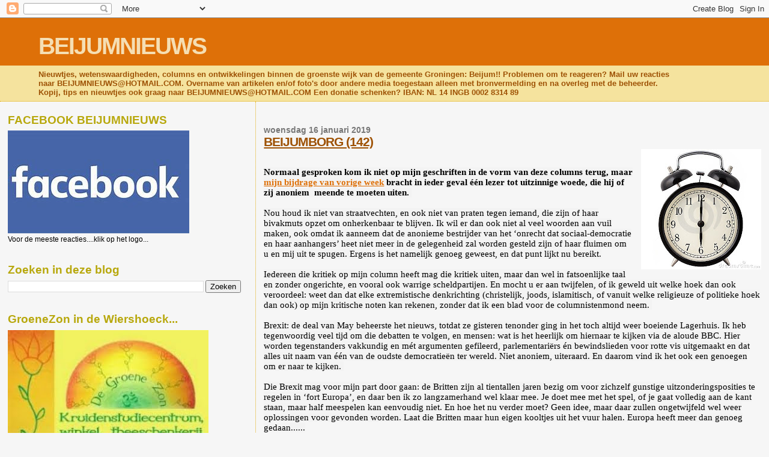

--- FILE ---
content_type: text/html; charset=UTF-8
request_url: https://beijumnieuws.blogspot.com/b/stats?style=BLACK_TRANSPARENT&timeRange=ALL_TIME&token=APq4FmDVexlzQL0XbtzRTsJpVYc5QX7sweSc4IhitYuMdkE41rSZ8noW9aPZCVPp03MT6sgLQKJwjYy2YyN4iKRpoVAKtamJFg
body_size: -8
content:
{"total":8563525,"sparklineOptions":{"backgroundColor":{"fillOpacity":0.1,"fill":"#000000"},"series":[{"areaOpacity":0.3,"color":"#202020"}]},"sparklineData":[[0,66],[1,63],[2,40],[3,39],[4,36],[5,30],[6,31],[7,25],[8,32],[9,24],[10,24],[11,61],[12,34],[13,33],[14,39],[15,34],[16,37],[17,33],[18,53],[19,35],[20,44],[21,100],[22,100],[23,24],[24,63],[25,50],[26,39],[27,46],[28,22],[29,20]],"nextTickMs":180000}

--- FILE ---
content_type: text/html; charset=utf-8
request_url: https://www.google.com/recaptcha/api2/aframe
body_size: 266
content:
<!DOCTYPE HTML><html><head><meta http-equiv="content-type" content="text/html; charset=UTF-8"></head><body><script nonce="moYbRKCBwISc3nIs6sT2Kg">/** Anti-fraud and anti-abuse applications only. See google.com/recaptcha */ try{var clients={'sodar':'https://pagead2.googlesyndication.com/pagead/sodar?'};window.addEventListener("message",function(a){try{if(a.source===window.parent){var b=JSON.parse(a.data);var c=clients[b['id']];if(c){var d=document.createElement('img');d.src=c+b['params']+'&rc='+(localStorage.getItem("rc::a")?sessionStorage.getItem("rc::b"):"");window.document.body.appendChild(d);sessionStorage.setItem("rc::e",parseInt(sessionStorage.getItem("rc::e")||0)+1);localStorage.setItem("rc::h",'1768605736327');}}}catch(b){}});window.parent.postMessage("_grecaptcha_ready", "*");}catch(b){}</script></body></html>